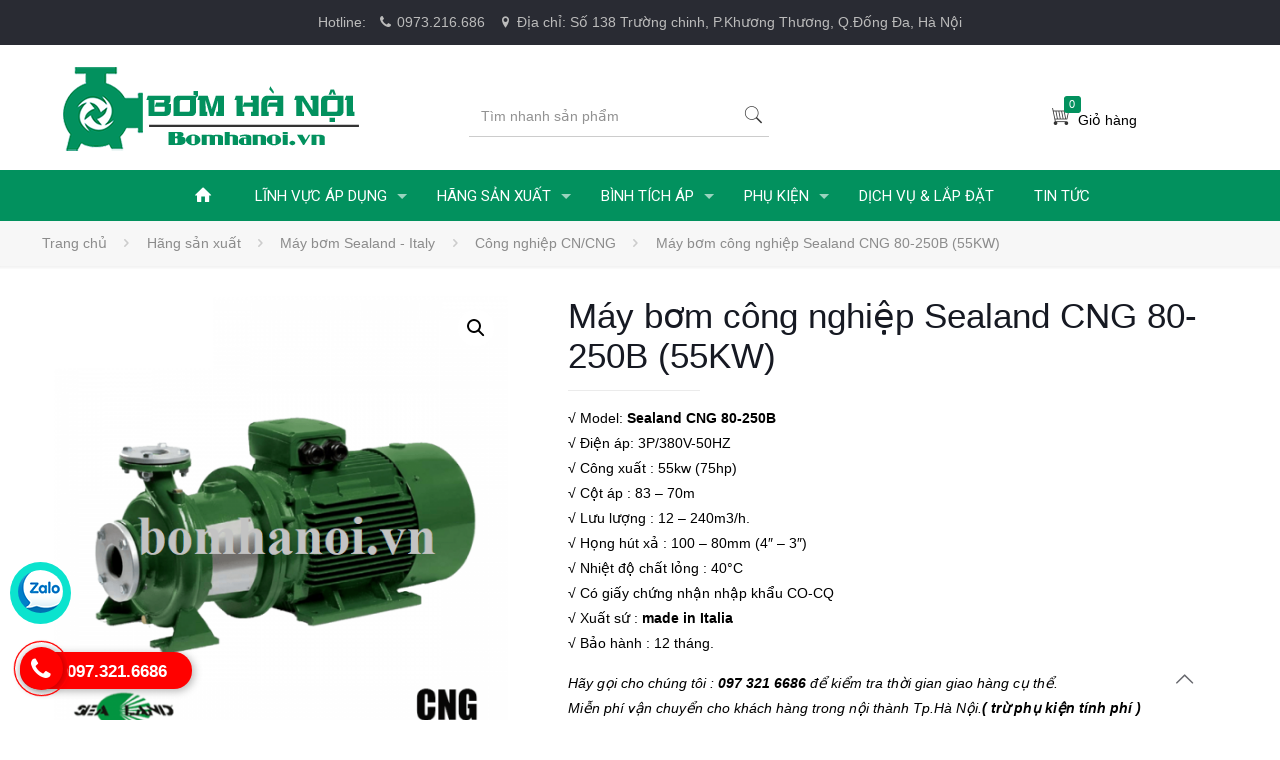

--- FILE ---
content_type: text/html; charset=UTF-8
request_url: https://bomhanoi.vn/cong-nghiep-cn-cng/may-bom-cong-nghiep-sealand-cng-80-250b-55kw/
body_size: 15015
content:
<!DOCTYPE html><html lang="vi" class="no-js"><head>  <script>(function(w,d,s,l,i){w[l]=w[l]||[];w[l].push({'gtm.start':
new Date().getTime(),event:'gtm.js'});var f=d.getElementsByTagName(s)[0],
j=d.createElement(s),dl=l!='dataLayer'?'&l='+l:'';j.async=true;j.src=
'https://www.googletagmanager.com/gtm.js?id='+i+dl;f.parentNode.insertBefore(j,f);
})(window,document,'script','dataLayer','GTM-KT2SPSM');</script> <meta charset="UTF-8" /><link rel="alternate" hreflang="vi" href="https://bomhanoi.vn/cong-nghiep-cn-cng/may-bom-cong-nghiep-sealand-cng-80-250b-55kw/"/><meta name='robots' content='index, follow, max-image-preview:large, max-snippet:-1, max-video-preview:-1' /><meta name="format-detection" content="telephone=no"><meta name="viewport" content="width=device-width, initial-scale=1, maximum-scale=1" /><link rel="shortcut icon" href="https://bomhanoi.vn/wp-content/uploads/2020/11/favicoin-1.png" type="image/x-icon" /><link media="all" href="https://bomhanoi.vn/wp-content/cache/autoptimize/css/autoptimize_98661bdc641ddd052ada45404d5dab36.css" rel="stylesheet" /><link media="only screen and (max-width: 768px)" href="https://bomhanoi.vn/wp-content/cache/autoptimize/css/autoptimize_541e2ced151704f4ff1844c6de47ec02.css" rel="stylesheet" /><title>Máy bơm công nghiệp Sealand CNG 80-250B (55KW) - Bơm Hà Nội | Máy bơm biến áp | Bơm gia đình</title><link rel="canonical" href="https://bomhanoi.vn/cong-nghiep-cn-cng/may-bom-cong-nghiep-sealand-cng-80-250b-55kw/" /><meta property="og:locale" content="vi_VN" /><meta property="og:type" content="article" /><meta property="og:title" content="Máy bơm công nghiệp Sealand CNG 80-250B (55KW) - Bơm Hà Nội | Máy bơm biến áp | Bơm gia đình" /><meta property="og:description" content="√ Model: Sealand CNG 80-250B √ Điện áp: 3P/380V-50HZ √ Công xuất : 55kw (75hp) √ Cột áp : 83 – 70m √ Lưu lượng : 12 – 240m3/h. √ Họng hút xả : 100 – 80mm (4&quot; - 3&quot;) √ Nhiệt độ chất lỏng : 40°C √ Có giấy chứng nhận nhập khẩu CO-CQ √ Xuất sứ : made in Italia √ Bảo hành : 12 tháng.   Hãy gọi cho chúng tôi : 097 321 6686 để kiểm tra thời gian giao hàng cụ thể.  Miễn phí vận chuyển cho khách hàng trong nội thành Tp.Hà Nội.( trừ phụ kiện tính phí )  Khách ngoại tỉnh: Công ty sẽ chuyển hàng tận nơi (mọi chi phí vận chuyển khách hàng thanh toán)." /><meta property="og:url" content="https://bomhanoi.vn/cong-nghiep-cn-cng/may-bom-cong-nghiep-sealand-cng-80-250b-55kw/" /><meta property="og:site_name" content="Bơm Hà Nội | Máy bơm biến áp | Bơm gia đình" /><meta property="og:image" content="https://bomhanoi.vn/wp-content/uploads/2020/11/Sealand-cng-500x500-1.png" /><meta property="og:image:width" content="500" /><meta property="og:image:height" content="500" /><meta property="og:image:type" content="image/png" /><meta name="twitter:card" content="summary_large_image" /><meta name="twitter:label1" content="Ước tính thời gian đọc" /><meta name="twitter:data1" content="2 phút" /> <script type="application/ld+json" class="yoast-schema-graph">{"@context":"https://schema.org","@graph":[{"@type":"WebPage","@id":"https://bomhanoi.vn/cong-nghiep-cn-cng/may-bom-cong-nghiep-sealand-cng-80-250b-55kw/","url":"https://bomhanoi.vn/cong-nghiep-cn-cng/may-bom-cong-nghiep-sealand-cng-80-250b-55kw/","name":"Máy bơm công nghiệp Sealand CNG 80-250B (55KW) - Bơm Hà Nội | Máy bơm biến áp | Bơm gia đình","isPartOf":{"@id":"https://bomhanoi.vn/#website"},"primaryImageOfPage":{"@id":"https://bomhanoi.vn/cong-nghiep-cn-cng/may-bom-cong-nghiep-sealand-cng-80-250b-55kw/#primaryimage"},"image":{"@id":"https://bomhanoi.vn/cong-nghiep-cn-cng/may-bom-cong-nghiep-sealand-cng-80-250b-55kw/#primaryimage"},"thumbnailUrl":"https://bomhanoi.vn/wp-content/uploads/2020/11/Sealand-cng-500x500-1.png","datePublished":"2020-11-16T15:17:26+00:00","dateModified":"2020-11-16T15:17:26+00:00","breadcrumb":{"@id":"https://bomhanoi.vn/cong-nghiep-cn-cng/may-bom-cong-nghiep-sealand-cng-80-250b-55kw/#breadcrumb"},"inLanguage":"vi","potentialAction":[{"@type":"ReadAction","target":["https://bomhanoi.vn/cong-nghiep-cn-cng/may-bom-cong-nghiep-sealand-cng-80-250b-55kw/"]}]},{"@type":"ImageObject","inLanguage":"vi","@id":"https://bomhanoi.vn/cong-nghiep-cn-cng/may-bom-cong-nghiep-sealand-cng-80-250b-55kw/#primaryimage","url":"https://bomhanoi.vn/wp-content/uploads/2020/11/Sealand-cng-500x500-1.png","contentUrl":"https://bomhanoi.vn/wp-content/uploads/2020/11/Sealand-cng-500x500-1.png","width":500,"height":500},{"@type":"BreadcrumbList","@id":"https://bomhanoi.vn/cong-nghiep-cn-cng/may-bom-cong-nghiep-sealand-cng-80-250b-55kw/#breadcrumb","itemListElement":[{"@type":"ListItem","position":1,"name":"Trang chủ","item":"https://bomhanoi.vn/"},{"@type":"ListItem","position":2,"name":"Sản phẩm","item":"https://bomhanoi.vn/san-pham/"},{"@type":"ListItem","position":3,"name":"Máy bơm công nghiệp Sealand CNG 80-250B (55KW)"}]},{"@type":"WebSite","@id":"https://bomhanoi.vn/#website","url":"https://bomhanoi.vn/","name":"Bơm Hà Nội | Máy bơm biến áp | Bơm gia đình","description":"","potentialAction":[{"@type":"SearchAction","target":{"@type":"EntryPoint","urlTemplate":"https://bomhanoi.vn/?s={search_term_string}"},"query-input":"required name=search_term_string"}],"inLanguage":"vi"}]}</script> <link rel='dns-prefetch' href='//fonts.googleapis.com' /><link rel="alternate" type="application/rss+xml" title="Dòng thông tin Bơm Hà Nội | Máy bơm biến áp | Bơm gia đình &raquo;" href="https://bomhanoi.vn/feed/" /><link rel="alternate" type="application/rss+xml" title="Dòng phản hồi Bơm Hà Nội | Máy bơm biến áp | Bơm gia đình &raquo;" href="https://bomhanoi.vn/comments/feed/" /> <script type="text/javascript">window._wpemojiSettings = {"baseUrl":"https:\/\/s.w.org\/images\/core\/emoji\/14.0.0\/72x72\/","ext":".png","svgUrl":"https:\/\/s.w.org\/images\/core\/emoji\/14.0.0\/svg\/","svgExt":".svg","source":{"concatemoji":"https:\/\/bomhanoi.vn\/wp-includes\/js\/wp-emoji-release.min.js?ver=6.1.9"}};
/*! This file is auto-generated */
!function(e,a,t){var n,r,o,i=a.createElement("canvas"),p=i.getContext&&i.getContext("2d");function s(e,t){var a=String.fromCharCode,e=(p.clearRect(0,0,i.width,i.height),p.fillText(a.apply(this,e),0,0),i.toDataURL());return p.clearRect(0,0,i.width,i.height),p.fillText(a.apply(this,t),0,0),e===i.toDataURL()}function c(e){var t=a.createElement("script");t.src=e,t.defer=t.type="text/javascript",a.getElementsByTagName("head")[0].appendChild(t)}for(o=Array("flag","emoji"),t.supports={everything:!0,everythingExceptFlag:!0},r=0;r<o.length;r++)t.supports[o[r]]=function(e){if(p&&p.fillText)switch(p.textBaseline="top",p.font="600 32px Arial",e){case"flag":return s([127987,65039,8205,9895,65039],[127987,65039,8203,9895,65039])?!1:!s([55356,56826,55356,56819],[55356,56826,8203,55356,56819])&&!s([55356,57332,56128,56423,56128,56418,56128,56421,56128,56430,56128,56423,56128,56447],[55356,57332,8203,56128,56423,8203,56128,56418,8203,56128,56421,8203,56128,56430,8203,56128,56423,8203,56128,56447]);case"emoji":return!s([129777,127995,8205,129778,127999],[129777,127995,8203,129778,127999])}return!1}(o[r]),t.supports.everything=t.supports.everything&&t.supports[o[r]],"flag"!==o[r]&&(t.supports.everythingExceptFlag=t.supports.everythingExceptFlag&&t.supports[o[r]]);t.supports.everythingExceptFlag=t.supports.everythingExceptFlag&&!t.supports.flag,t.DOMReady=!1,t.readyCallback=function(){t.DOMReady=!0},t.supports.everything||(n=function(){t.readyCallback()},a.addEventListener?(a.addEventListener("DOMContentLoaded",n,!1),e.addEventListener("load",n,!1)):(e.attachEvent("onload",n),a.attachEvent("onreadystatechange",function(){"complete"===a.readyState&&t.readyCallback()})),(e=t.source||{}).concatemoji?c(e.concatemoji):e.wpemoji&&e.twemoji&&(c(e.twemoji),c(e.wpemoji)))}(window,document,window._wpemojiSettings);</script> <link rel='stylesheet' id='mfn-fonts-css' href='https://fonts.googleapis.com/css?family=Roboto%3A1%2C300%2C400%2C400italic%2C500%2C700%2C700italic%7CLora%3A1%2C300%2C400%2C400italic%2C500%2C700%2C700italic&#038;font-display=swap&#038;ver=6.1.9' type='text/css' media='all' /> <script type="text/template" id="tmpl-variation-template"><div class="woocommerce-variation-description">{{{ data.variation.variation_description }}}</div>
	<div class="woocommerce-variation-price">{{{ data.variation.price_html }}}</div>
	<div class="woocommerce-variation-availability">{{{ data.variation.availability_html }}}</div></script> <script type="text/template" id="tmpl-unavailable-variation-template"><p>Rất tiếc, sản phẩm này hiện không tồn tại. Hãy chọn một phương thức kết hợp khác.</p></script> <script type='text/javascript' src='https://bomhanoi.vn/wp-includes/js/jquery/jquery.min.js?ver=3.6.1' id='jquery-core-js'></script> <script type='text/javascript' id='layerslider-utils-js-extra'>var LS_Meta = {"v":"6.11.2","fixGSAP":"1"};</script> <meta name="generator" content="Powered by LayerSlider 6.11.2 - Multi-Purpose, Responsive, Parallax, Mobile-Friendly Slider Plugin for WordPress." /><link rel="https://api.w.org/" href="https://bomhanoi.vn/wp-json/" /><link rel="alternate" type="application/json" href="https://bomhanoi.vn/wp-json/wp/v2/product/859" /><link rel="EditURI" type="application/rsd+xml" title="RSD" href="https://bomhanoi.vn/xmlrpc.php?rsd" /><link rel="wlwmanifest" type="application/wlwmanifest+xml" href="https://bomhanoi.vn/wp-includes/wlwmanifest.xml" /><meta name="generator" content="WordPress 6.1.9" /><meta name="generator" content="WooCommerce 7.0.1" /><link rel='shortlink' href='https://bomhanoi.vn/?p=859' /><link rel="alternate" type="application/json+oembed" href="https://bomhanoi.vn/wp-json/oembed/1.0/embed?url=https%3A%2F%2Fbomhanoi.vn%2Fcong-nghiep-cn-cng%2Fmay-bom-cong-nghiep-sealand-cng-80-250b-55kw%2F" /><link rel="alternate" type="text/xml+oembed" href="https://bomhanoi.vn/wp-json/oembed/1.0/embed?url=https%3A%2F%2Fbomhanoi.vn%2Fcong-nghiep-cn-cng%2Fmay-bom-cong-nghiep-sealand-cng-80-250b-55kw%2F&#038;format=xml" /> <noscript><style>.woocommerce-product-gallery{ opacity: 1 !important; }</style></noscript></head><body data-rsssl=1 class="product-template-default single single-product postid-859 theme-betheme woocommerce woocommerce-page woocommerce-no-js with_aside aside_right color-custom style-default button-default layout-full-width if-zoom if-border-hide hide-love header-classic sticky-header sticky-tb-color ab-show subheader-both-left menu-link-color menuo-arrows footer-copy-center mobile-tb-center mobile-side-slide mobile-mini-mr-ll be-2187"> <noscript><iframe src="https://www.googletagmanager.com/ns.html?id=GTM-KT2SPSM"
height="0" width="0" style="display:none;visibility:hidden"></iframe></noscript><div id="Wrapper"><div id="Header_wrapper" class="" ><header id="Header"><div id="Action_bar"><div class="container"><div class="column one"><ul class="contact_details"><li class="slogan">Hotline:</li><li class="phone"><i class="icon-call"></i><a href="tel:0973.216.686">0973.216.686</a></li><li class="mail"><i class="icon-location"></i>Địa chỉ: Số 138 Trường chinh, P.Khương Thương, Q.Đống Đa, Hà Nội</li></ul><ul class="social"></ul></div></div></div><div class="header_placeholder"></div><div id="Top_bar" class="loading"><div class="container"><div class="column one"><div class="top_bar_left clearfix"><div class="logo"><a id="logo" href="https://bomhanoi.vn" title="Bơm Hà Nội | Máy bơm biến áp | Bơm gia đình" data-height="85" data-padding="20"><img class="logo-main scale-with-grid" src="https://bomhanoi.vn/wp-content/uploads/2020/11/logo-3.png" data-retina="" data-height="85" alt="logo" data-no-retina /><img class="logo-sticky scale-with-grid" src="https://bomhanoi.vn/wp-content/uploads/2020/11/logo-3.png" data-retina="" data-height="85" alt="logo" data-no-retina /><img class="logo-mobile scale-with-grid" src="https://bomhanoi.vn/wp-content/uploads/2020/11/logo-3.png" data-retina="" data-height="85" alt="logo" data-no-retina /><img class="logo-mobile-sticky scale-with-grid" src="https://bomhanoi.vn/wp-content/uploads/2020/11/logo-3.png" data-retina="" data-height="85" alt="logo" data-no-retina /></a></div><div class="secondary_menu_wrapper"></div><div class="banner_wrapper"></div><div class="search_wrapper"><form method="get" id="searchform" action="https://bomhanoi.vn/"> <i class="icon_search icon-search-fine"></i> <a href="#" class="icon_close"><i class="icon-cancel-fine"></i></a> <input type="text" class="field" name="s" placeholder="Tìm nhanh sản phẩm" /> <input type="submit" class="display-none" value="" /></form></div></div><div class="top_bar_right"><div class="top_bar_right_wrapper"><a id="search_button" class="has-input"><form method="get" id="searchform" action="https://bomhanoi.vn/"><button type="submit" class="submit" value="" ><i class="icon-search-fine"></i></button><input type="text" class="field" name="s" placeholder="Tìm nhanh sản phẩm" /><input type="hidden" name="post_type" value="product"></form></a><div class="ct-cart"><span class="text-cart">Giỏ hàng</span> <a id="header_cart" href="https://bomhanoi.vn/cart/"> <i class="icontgdd-cartstick"></i><span>0</span></a></div></div></div></div></div><div class="mainmenu"><div class="container"><div class="menu_wrapper"><nav id="menu"><ul id="menu-main-menu" class="menu menu-main"><li id="menu-item-25" class="menu-item menu-item-type-post_type menu-item-object-page menu-item-home"><a href="https://bomhanoi.vn/"><span><i class="icon-home"></i></span></a></li><li id="menu-item-98" class="menu-item menu-item-type-taxonomy menu-item-object-product_cat current-product-ancestor menu-item-has-children current_page_parent current-menu-item"><a href="https://bomhanoi.vn/linh-vuc-ap-dung/"><span>Lĩnh vực áp dụng</span></a><ul class="sub-menu mfn-megamenu mfn-megamenu-21"><li id="menu-item-194" class="menu-item menu-item-type-taxonomy menu-item-object-product_cat mfn-megamenu-cols-21"><a class="mfn-megamenu-title" href="https://bomhanoi.vn/may-bom-dau-inox/"><span>Máy bơm đầu Inox</span></a></li><li id="menu-item-200" class="menu-item menu-item-type-taxonomy menu-item-object-product_cat mfn-megamenu-cols-21"><a class="mfn-megamenu-title" href="https://bomhanoi.vn/may-bom-hong-sung/"><span>Máy bơm họng súng</span></a></li><li id="menu-item-196" class="menu-item menu-item-type-taxonomy menu-item-object-product_cat mfn-megamenu-cols-21"><a class="mfn-megamenu-title" href="https://bomhanoi.vn/may-bom-gieng-khoan/"><span>Máy bơm giếng khoan</span></a></li><li id="menu-item-189" class="menu-item menu-item-type-taxonomy menu-item-object-product_cat mfn-megamenu-cols-21"><a class="mfn-megamenu-title" href="https://bomhanoi.vn/may-bom-con-lon/"><span>Bơm bán chân không</span></a></li><li id="menu-item-197" class="menu-item menu-item-type-taxonomy menu-item-object-product_cat mfn-megamenu-cols-21"><a class="mfn-megamenu-title" href="https://bomhanoi.vn/may-bom-ho-boi-spa/"><span>Máy bơm hồ bơi &#8211; Spa</span></a></li><li id="menu-item-190" class="menu-item menu-item-type-taxonomy menu-item-object-product_cat mfn-megamenu-cols-21"><a class="mfn-megamenu-title" href="https://bomhanoi.vn/may-bom-bu-ap/"><span>Máy bơm bù áp</span></a></li><li id="menu-item-199" class="menu-item menu-item-type-taxonomy menu-item-object-product_cat mfn-megamenu-cols-21"><a class="mfn-megamenu-title" href="https://bomhanoi.vn/may-bom-hoa-tien/"><span>Máy bơm hỏa tiễn</span></a></li><li id="menu-item-192" class="menu-item menu-item-type-taxonomy menu-item-object-product_cat current-product-ancestor current-menu-parent current-product-parent mfn-megamenu-cols-21"><a class="mfn-megamenu-title" href="https://bomhanoi.vn/may-bom-cong-nghiep/"><span>Máy bơm công nghiệp</span></a></li><li id="menu-item-193" class="menu-item menu-item-type-taxonomy menu-item-object-product_cat mfn-megamenu-cols-21"><a class="mfn-megamenu-title" href="https://bomhanoi.vn/bom-dan-dong-tu/"><span>Bơm dẫn động từ</span></a></li><li id="menu-item-198" class="menu-item menu-item-type-taxonomy menu-item-object-product_cat mfn-megamenu-cols-21"><a class="mfn-megamenu-title" href="https://bomhanoi.vn/bom-ho-mong-bun-thai/"><span>Bơm hố móng &#8211; bùn thải</span></a></li><li id="menu-item-191" class="menu-item menu-item-type-taxonomy menu-item-object-product_cat mfn-megamenu-cols-21"><a class="mfn-megamenu-title" href="https://bomhanoi.vn/may-bom-chan-khong/"><span>Máy bơm chân không</span></a></li><li id="menu-item-202" class="menu-item menu-item-type-taxonomy menu-item-object-product_cat mfn-megamenu-cols-21"><a class="mfn-megamenu-title" href="https://bomhanoi.vn/bom-noi-hoi-loc-nuoc/"><span>Bơm nồi hơi &#8211; lọc nước</span></a></li><li id="menu-item-205" class="menu-item menu-item-type-taxonomy menu-item-object-product_cat mfn-megamenu-cols-21"><a class="mfn-megamenu-title" href="https://bomhanoi.vn/bom-tang-ap-co/"><span>Bơm tăng áp cơ</span></a></li><li id="menu-item-201" class="menu-item menu-item-type-taxonomy menu-item-object-product_cat mfn-megamenu-cols-21"><a class="mfn-megamenu-title" href="https://bomhanoi.vn/may-bom-luu-luong/"><span>Máy bơm lưu lượng</span></a></li><li id="menu-item-206" class="menu-item menu-item-type-taxonomy menu-item-object-product_cat mfn-megamenu-cols-21"><a class="mfn-megamenu-title" href="https://bomhanoi.vn/bom-tieu-canh-dai-phun/"><span>Bơm tiểu cảnh &#8211; đài phun</span></a></li><li id="menu-item-207" class="menu-item menu-item-type-taxonomy menu-item-object-product_cat mfn-megamenu-cols-21"><a class="mfn-megamenu-title" href="https://bomhanoi.vn/tang-ap-dien-tu/"><span>Tăng áp điện tử</span></a></li><li id="menu-item-203" class="menu-item menu-item-type-taxonomy menu-item-object-product_cat mfn-megamenu-cols-21"><a class="mfn-megamenu-title" href="https://bomhanoi.vn/may-bom-nuoc-nong/"><span>Máy bơm nước nóng</span></a></li><li id="menu-item-204" class="menu-item menu-item-type-taxonomy menu-item-object-product_cat mfn-megamenu-cols-21"><a class="mfn-megamenu-title" href="https://bomhanoi.vn/bom-tang-ap-bien-tan/"><span>Bơm tăng áp biến tần</span></a></li><li id="menu-item-195" class="menu-item menu-item-type-taxonomy menu-item-object-product_cat mfn-megamenu-cols-21"><a class="mfn-megamenu-title" href="https://bomhanoi.vn/may-bom-dinh-luong/"><span>Máy bơm định lượng</span></a></li><li id="menu-item-234" class="menu-item menu-item-type-taxonomy menu-item-object-product_cat mfn-megamenu-cols-21"><a class="mfn-megamenu-title" href="https://bomhanoi.vn/may-bom-ly-tam/"><span>Máy bơm ly tâm</span></a></li><li id="menu-item-3211" class="menu-item menu-item-type-taxonomy menu-item-object-product_cat mfn-megamenu-cols-21"><a class="mfn-megamenu-title" href="https://bomhanoi.vn/may-thoi-khi-linh-vuc-ap-dung/"><span>Máy thổi khí con sò</span></a></li></ul></li><li id="menu-item-97" class="menu-item menu-item-type-taxonomy menu-item-object-product_cat current-product-ancestor menu-item-has-children"><a href="https://bomhanoi.vn/hang-san-xuat/"><span>Hãng sản xuất</span></a><ul class="sub-menu mfn-megamenu mfn-megamenu-35"><li id="menu-item-106" class="menu-item menu-item-type-taxonomy menu-item-object-product_cat mfn-megamenu-cols-35"><a class="mfn-megamenu-title" href="https://bomhanoi.vn/may-bom-grundfos-eu/"><span>Máy Bơm Grundfos – EU</span></a></li><li id="menu-item-165" class="menu-item menu-item-type-taxonomy menu-item-object-product_cat mfn-megamenu-cols-35"><a class="mfn-megamenu-title" href="https://bomhanoi.vn/may-bom-wilo-han-quoc/"><span>Máy bơm Wilo &#8211; Hàn Quốc</span></a></li><li id="menu-item-139" class="menu-item menu-item-type-taxonomy menu-item-object-product_cat mfn-megamenu-cols-35"><a class="mfn-megamenu-title" href="https://bomhanoi.vn/bom-daphovina-viet-nam/"><span>Bơm DAPHOVINA &#8211; Việt Nam</span></a></li><li id="menu-item-148" class="menu-item menu-item-type-taxonomy menu-item-object-product_cat mfn-megamenu-cols-35"><a class="mfn-megamenu-title" href="https://bomhanoi.vn/cheonsei-obl-blue-white/"><span>Cheonsei – OBL – Blue White</span></a></li><li id="menu-item-138" class="menu-item menu-item-type-taxonomy menu-item-object-product_cat mfn-megamenu-cols-35"><a class="mfn-megamenu-title" href="https://bomhanoi.vn/may-bom-awashi/"><span>Máy bơm Awashi &#8211; China</span></a></li><li id="menu-item-150" class="menu-item menu-item-type-taxonomy menu-item-object-product_cat mfn-megamenu-cols-35"><a class="mfn-megamenu-title" href="https://bomhanoi.vn/may-bom-beluno-italy/"><span>Máy bơm Beluno &#8211; Italy</span></a></li><li id="menu-item-154" class="menu-item menu-item-type-taxonomy menu-item-object-product_cat mfn-megamenu-cols-35"><a class="mfn-megamenu-title" href="https://bomhanoi.vn/may-bom-hanil-han-quoc/"><span>Máy bơm Hanil &#8211; Hàn Quốc</span></a></li><li id="menu-item-144" class="menu-item menu-item-type-taxonomy menu-item-object-product_cat mfn-megamenu-cols-35"><a class="mfn-megamenu-title" href="https://bomhanoi.vn/may-bom-master-viet-nam/"><span>Máy bơm Master &#8211; Việt Nam</span></a></li><li id="menu-item-149" class="menu-item menu-item-type-taxonomy menu-item-object-product_cat mfn-megamenu-cols-35"><a class="mfn-megamenu-title" href="https://bomhanoi.vn/may-bom-app-dai-loan/"><span>Máy bơm APP &#8211; Đài Loan</span></a></li><li id="menu-item-140" class="menu-item menu-item-type-taxonomy menu-item-object-product_cat mfn-megamenu-cols-35"><a class="mfn-megamenu-title" href="https://bomhanoi.vn/may-bom-ewara-china/"><span>Bơm Ewara (EWALA) &#8211; China</span></a></li><li id="menu-item-152" class="menu-item menu-item-type-taxonomy menu-item-object-product_cat mfn-megamenu-cols-35"><a class="mfn-megamenu-title" href="https://bomhanoi.vn/may-bom-ebara-italy/"><span>Máy bơm EBARA – Italy</span></a></li><li id="menu-item-141" class="menu-item menu-item-type-taxonomy menu-item-object-product_cat mfn-megamenu-cols-35"><a class="mfn-megamenu-title" href="https://bomhanoi.vn/bom-hitachi-thailand/"><span>Bơm Hitachi &#8211; Thailand</span></a></li><li id="menu-item-156" class="menu-item menu-item-type-taxonomy menu-item-object-product_cat mfn-megamenu-cols-35"><a class="mfn-megamenu-title" href="https://bomhanoi.vn/may-bom-inter-viet-nam/"><span>Máy bơm Inter &#8211; Việt Nam.</span></a></li><li id="menu-item-142" class="menu-item menu-item-type-taxonomy menu-item-object-product_cat mfn-megamenu-cols-35"><a class="mfn-megamenu-title" href="https://bomhanoi.vn/bom-lepono-china/"><span>Bơm LEPONO &#8211; China</span></a></li><li id="menu-item-143" class="menu-item menu-item-type-taxonomy menu-item-object-product_cat mfn-megamenu-cols-35"><a class="mfn-megamenu-title" href="https://bomhanoi.vn/may-bom-marino-italia/"><span>Máy bơm Marino &#8211; China</span></a></li><li id="menu-item-161" class="menu-item menu-item-type-taxonomy menu-item-object-product_cat current-product-ancestor mfn-megamenu-cols-35"><a class="mfn-megamenu-title" href="https://bomhanoi.vn/may-bom-sealand-italy/"><span>Máy bơm Sealand &#8211; Italy</span></a></li><li id="menu-item-155" class="menu-item menu-item-type-taxonomy menu-item-object-product_cat mfn-megamenu-cols-35"><a class="mfn-megamenu-title" href="https://bomhanoi.vn/may-bom-howaki-viet-nam/"><span>Máy bơm Howaki &#8211; Việt Nam</span></a></li><li id="menu-item-145" class="menu-item menu-item-type-taxonomy menu-item-object-product_cat mfn-megamenu-cols-35"><a class="mfn-megamenu-title" href="https://bomhanoi.vn/may-bom-samico/"><span>Máy bơm Samico &#8211; China</span></a></li><li id="menu-item-147" class="menu-item menu-item-type-taxonomy menu-item-object-product_cat mfn-megamenu-cols-35"><a class="mfn-megamenu-title" href="https://bomhanoi.vn/bom-tenshi-shirai-china/"><span>Máy bơm Shirai &#8211; China</span></a></li><li id="menu-item-158" class="menu-item menu-item-type-taxonomy menu-item-object-product_cat mfn-megamenu-cols-35"><a class="mfn-megamenu-title" href="https://bomhanoi.vn/may-bom-panasonic-indo/"><span>Máy bơm Panasonic &#8211; Indo</span></a></li><li id="menu-item-164" class="menu-item menu-item-type-taxonomy menu-item-object-product_cat mfn-megamenu-cols-35"><a class="mfn-megamenu-title" href="https://bomhanoi.vn/may-bom-viet-nam/"><span>Máy bơm Việt Nam</span></a></li><li id="menu-item-166" class="menu-item menu-item-type-taxonomy menu-item-object-product_cat mfn-megamenu-cols-35"><a class="mfn-megamenu-title" href="https://bomhanoi.vn/thuong-hieu-khac/"><span>Thương hiệu khác</span></a></li><li id="menu-item-151" class="menu-item menu-item-type-taxonomy menu-item-object-product_cat mfn-megamenu-cols-35"><a class="mfn-megamenu-title" href="https://bomhanoi.vn/may-bom-cnp-china/"><span>Máy bơm CNP &#8211; China</span></a></li><li id="menu-item-160" class="menu-item menu-item-type-taxonomy menu-item-object-product_cat mfn-megamenu-cols-35"><a class="mfn-megamenu-title" href="https://bomhanoi.vn/may-bom-pentax-italy/"><span>Máy bơm PENTAX – Italy</span></a></li><li id="menu-item-162" class="menu-item menu-item-type-taxonomy menu-item-object-product_cat mfn-megamenu-cols-35"><a class="mfn-megamenu-title" href="https://bomhanoi.vn/may-bom-tsurumi-japan/"><span>Máy bơm Tsurumi &#8211; Japan</span></a></li><li id="menu-item-153" class="menu-item menu-item-type-taxonomy menu-item-object-product_cat mfn-megamenu-cols-35"><a class="mfn-megamenu-title" href="https://bomhanoi.vn/may-bom-nuoc-forerun/"><span>Máy bơm Forerun &#8211; China</span></a></li><li id="menu-item-157" class="menu-item menu-item-type-taxonomy menu-item-object-product_cat mfn-megamenu-cols-35"><a class="mfn-megamenu-title" href="https://bomhanoi.vn/may-bom-mastra/"><span>Máy bơm Mastra &#8211; China</span></a></li><li id="menu-item-163" class="menu-item menu-item-type-taxonomy menu-item-object-product_cat mfn-megamenu-cols-35"><a class="mfn-megamenu-title" href="https://bomhanoi.vn/may-bom-veratti-china/"><span>Máy bơm Veratti &#8211; China</span></a></li><li id="menu-item-3218" class="menu-item menu-item-type-taxonomy menu-item-object-product_cat mfn-megamenu-cols-35"><a class="mfn-megamenu-title" href="https://bomhanoi.vn/may-bom-rheken/"><span>Máy bơm Rheken &#8211; China</span></a></li><li id="menu-item-3396" class="menu-item menu-item-type-taxonomy menu-item-object-product_cat mfn-megamenu-cols-35"><a class="mfn-megamenu-title" href="https://bomhanoi.vn/may-bom-taesung/"><span>Máy bơm Taesung &#8211; china</span></a></li><li id="menu-item-4348" class="menu-item menu-item-type-taxonomy menu-item-object-product_cat mfn-megamenu-cols-35"><a class="mfn-megamenu-title" href="https://bomhanoi.vn/may-bom-taifu-china/"><span>Máy bơm PRODN &#8211; China</span></a></li><li id="menu-item-4603" class="menu-item menu-item-type-taxonomy menu-item-object-product_cat mfn-megamenu-cols-35"><a class="mfn-megamenu-title" href="https://bomhanoi.vn/may-bom-tenshi-china/"><span>Máy bơm Tenshi &#8211; China</span></a></li><li id="menu-item-4755" class="menu-item menu-item-type-taxonomy menu-item-object-product_cat mfn-megamenu-cols-35"><a class="mfn-megamenu-title" href="https://bomhanoi.vn/may-bom-senchuan-japan/"><span>Máy bơm MKAWA &#8211; japan</span></a></li><li id="menu-item-4945" class="menu-item menu-item-type-taxonomy menu-item-object-product_cat mfn-megamenu-cols-35"><a class="mfn-megamenu-title" href="https://bomhanoi.vn/may-bom-sfa/"><span>Máy bơm SFA &#8211; Pháp</span></a></li><li id="menu-item-5016" class="menu-item menu-item-type-taxonomy menu-item-object-product_cat mfn-megamenu-cols-35"><a class="mfn-megamenu-title" href="https://bomhanoi.vn/showfou-taiwan/"><span>SHOWFOU &#8211; Taiwan</span></a></li></ul></li><li id="menu-item-96" class="menu-item menu-item-type-taxonomy menu-item-object-product_cat menu-item-has-children"><a href="https://bomhanoi.vn/binh-tich-ap/"><span>Bình tích áp</span></a><ul class="sub-menu"><li id="menu-item-213" class="menu-item menu-item-type-taxonomy menu-item-object-product_cat"><a href="https://bomhanoi.vn/binh-ap-varem-italy/"><span>Varem &#8211; Italy</span></a></li><li id="menu-item-214" class="menu-item menu-item-type-taxonomy menu-item-object-product_cat"><a href="https://bomhanoi.vn/wilo-italy/"><span>WILO &#8211; Italy</span></a></li><li id="menu-item-217" class="menu-item menu-item-type-taxonomy menu-item-object-product_cat"><a href="https://bomhanoi.vn/aquasystem-italy/"><span>AQUASYSTEM- Italy</span></a></li><li id="menu-item-216" class="menu-item menu-item-type-taxonomy menu-item-object-product_cat"><a href="https://bomhanoi.vn/gitral-france/"><span>GITRAL &#8211; France</span></a></li><li id="menu-item-215" class="menu-item menu-item-type-taxonomy menu-item-object-product_cat"><a href="https://bomhanoi.vn/zilmet-italy/"><span>ZILMET &#8211; Italy</span></a></li></ul></li><li id="menu-item-99" class="menu-item menu-item-type-taxonomy menu-item-object-product_cat menu-item-has-children"><a href="https://bomhanoi.vn/phu-kien/"><span>Phụ kiện</span></a><ul class="sub-menu"><li id="menu-item-224" class="menu-item menu-item-type-taxonomy menu-item-object-product_cat"><a href="https://bomhanoi.vn/phao-dien/"><span>Phao điện</span></a></li><li id="menu-item-226" class="menu-item menu-item-type-taxonomy menu-item-object-product_cat"><a href="https://bomhanoi.vn/phu-kien-hanil/"><span>Phụ kiện Hanil</span></a></li><li id="menu-item-227" class="menu-item menu-item-type-taxonomy menu-item-object-product_cat"><a href="https://bomhanoi.vn/phu-kien-wilo/"><span>Phụ kiện Wilo</span></a></li><li id="menu-item-569" class="menu-item menu-item-type-taxonomy menu-item-object-product_cat"><a href="https://bomhanoi.vn/phu-kien-bom-jlm/"><span>Phụ kiện bơm JLM</span></a></li><li id="menu-item-228" class="menu-item menu-item-type-taxonomy menu-item-object-product_cat"><a href="https://bomhanoi.vn/role-ap-luc/"><span>Role áp lực</span></a></li><li id="menu-item-229" class="menu-item menu-item-type-taxonomy menu-item-object-product_cat"><a href="https://bomhanoi.vn/role-dien-tu-bao-can/"><span>Role điện tử &#8211; báo cạn</span></a></li><li id="menu-item-225" class="menu-item menu-item-type-taxonomy menu-item-object-product_cat"><a href="https://bomhanoi.vn/phot-bom-truc-dung-cnp/"><span>Phớt bơm trục đứng CNP</span></a></li></ul></li><li id="menu-item-102" class="menu-item menu-item-type-post_type menu-item-object-page"><a href="https://bomhanoi.vn/dich-vu-lap-dat/"><span>Dịch vụ &#038; lắp đặt</span></a></li><li id="menu-item-76" class="menu-item menu-item-type-taxonomy menu-item-object-category"><a href="https://bomhanoi.vn/may-bom-dan-dung/"><span>Tin tức</span></a></li></ul></nav><a class="responsive-menu-toggle " href="#"><i class="icon-menu-fine"></i></a></div></div></div></div></header><div id="Subheader"><div class="container"><div class="column one"><ul class="breadcrumbs woocommerce-breadcrumb"><li><a href="https://bomhanoi.vn">Trang chủ</a><span><i class="icon-right-open"></i></span></li><li><a href="https://bomhanoi.vn/hang-san-xuat/">Hãng sản xuất</a><span><i class="icon-right-open"></i></span></li><li><a href="https://bomhanoi.vn/may-bom-sealand-italy/">Máy bơm Sealand - Italy</a><span><i class="icon-right-open"></i></span></li><li><a href="https://bomhanoi.vn/cong-nghiep-cn-cng/">Công nghiệp CN/CNG</a><span><i class="icon-right-open"></i></span></li><li>Máy bơm công nghiệp Sealand CNG 80-250B (55KW)<span><i class="icon-right-open"></i></span></li></ul></div></div></div></div><div id="Content" class="woocommerce"><div class="content_wrapper clearfix"><div class="sections_group"><div class="section"><div class="section_wrapper clearfix"><div class="items_group clearfix"><div class="column one woocommerce-content"><div class="woocommerce-notices-wrapper"></div><div id="product-859" class="no-share share-simple wide tabs product type-product post-859 status-publish first instock product_cat-cong-nghiep-cn-cng product_cat-may-bom-cong-nghiep has-post-thumbnail shipping-taxable purchasable product-type-simple"><div class="product_wrapper clearfix"><div class="column two-fifth product_image_wrapper"><div class="woocommerce-product-gallery woocommerce-product-gallery--with-images woocommerce-product-gallery--columns-4 images" data-columns="4" style="opacity: 0; transition: opacity .25s ease-in-out;"><figure class="woocommerce-product-gallery__wrapper"><div data-thumb="https://bomhanoi.vn/wp-content/uploads/2020/11/Sealand-cng-500x500-1-300x300.png" data-thumb-alt="" class="woocommerce-product-gallery__image"><a href="https://bomhanoi.vn/wp-content/uploads/2020/11/Sealand-cng-500x500-1.png"><img width="500" height="500" src="https://bomhanoi.vn/wp-content/uploads/2020/11/Sealand-cng-500x500-1.png" class="wp-post-image" alt="" decoding="async" loading="lazy" title="Sealand-cng-500x500" data-caption="" data-src="https://bomhanoi.vn/wp-content/uploads/2020/11/Sealand-cng-500x500-1.png" data-large_image="https://bomhanoi.vn/wp-content/uploads/2020/11/Sealand-cng-500x500-1.png" data-large_image_width="500" data-large_image_height="500" srcset="https://bomhanoi.vn/wp-content/uploads/2020/11/Sealand-cng-500x500-1.png 500w, https://bomhanoi.vn/wp-content/uploads/2020/11/Sealand-cng-500x500-1-300x300.png 300w, https://bomhanoi.vn/wp-content/uploads/2020/11/Sealand-cng-500x500-1-150x150.png 150w, https://bomhanoi.vn/wp-content/uploads/2020/11/Sealand-cng-500x500-1-146x146.png 146w, https://bomhanoi.vn/wp-content/uploads/2020/11/Sealand-cng-500x500-1-50x50.png 50w, https://bomhanoi.vn/wp-content/uploads/2020/11/Sealand-cng-500x500-1-75x75.png 75w, https://bomhanoi.vn/wp-content/uploads/2020/11/Sealand-cng-500x500-1-85x85.png 85w, https://bomhanoi.vn/wp-content/uploads/2020/11/Sealand-cng-500x500-1-80x80.png 80w" sizes="(max-width: 500px) 100vw, 500px" /></a></div></figure></div></div><div class="summary entry-summary column one-second"><h1 class="product_title entry-title"> Máy bơm công nghiệp Sealand CNG 80-250B (55KW)</h1><div class="woocommerce-product-details__short-description"><p>√ Model: <strong>Sealand CNG 80-250B</strong><br /> √ Điện áp: 3P/380V-50HZ<br /> √ Công xuất : 55kw (75hp)<br /> √ Cột áp : 83 – 70m<br /> √ Lưu lượng : 12 – 240m3/h.<br /> √ Họng hút xả : 100 – 80mm (4&#8243; &#8211; 3&#8243;)<br /> √ Nhiệt độ chất lỏng : 40°C<br /> √ Có giấy chứng nhận nhập khẩu CO-CQ<br /> √ Xuất sứ : <strong>made in Italia</strong><br /> √ Bảo hành : 12 tháng.</p><ul><li><em>Hãy gọi cho chúng tôi : <strong>097 321 6686</strong> để kiểm tra thời gian giao hàng cụ thể.</em></li><li><em>Miễn phí vận chuyển cho khách hàng trong nội thành Tp.Hà Nội.<strong>( trừ phụ kiện tính phí )</strong></em></li><li><em>Khách ngoại tỉnh: Công ty sẽ chuyển hàng tận nơi (mọi chi phí vận chuyển khách hàng thanh toán).</em></li></ul></div> <a href="javascript:void(0);" class="devvn_buy_now devvn_buy_now_style" data-id="859"> <strong>Mua ngay</strong> <span>Gọi điện xác nhận và giao hàng tận nơi</span> </a><div class="product_meta"> <span class="posted_in">Danh mục: <a href="https://bomhanoi.vn/cong-nghiep-cn-cng/" rel="tag">Công nghiệp CN/CNG</a>, <a href="https://bomhanoi.vn/may-bom-cong-nghiep/" rel="tag">Máy bơm công nghiệp</a></span></div><p class="price"><span class="woocommerce-Price-amount amount"><bdi>138,000,000<span class="woocommerce-Price-currencySymbol">&#8363;</span></bdi></span></p><form class="cart" action="https://bomhanoi.vn/cong-nghiep-cn-cng/may-bom-cong-nghiep-sealand-cng-80-250b-55kw/" method="post" enctype='multipart/form-data'><div class="quantity"> <label class="screen-reader-text" for="quantity_697263aad5a1c">Máy bơm công nghiệp Sealand CNG 80-250B (55KW) số lượng</label> <input
 type="number"
 id="quantity_697263aad5a1c"
 class="input-text qty text"
 step="1"
 min="1"
 max=""
 name="quantity"
 value="1"
 title="SL"
 size="4"
 placeholder=""
 inputmode="numeric"
 autocomplete="off"
 /></div> <button type="submit" name="add-to-cart" value="859" class="single_add_to_cart_button button alt wp-element-button">Thêm vào giỏ hàng</button></form><div class="mua-nhanh"> <a href="javascript:void(0);" class="devvn_buy_now devvn_buy_now_style" data-id="859"> <strong>Mua ngay</strong> <span>Gọi điện xác nhận và giao hàng tận nơi</span> </a></div></div></div><div class="jq-tabs tabs_wrapper"><ul class="tabs wc-tabs" role="tablist"><li class="description_tab" id="tab-title-description" role="tab" aria-controls="tab-description"> <a href="#tab-description"> Mô tả </a></li></ul><div id="tab-description"><p><strong>Máy bơm công nghiệp Sealand CNG 80-250B (55KW)</strong><strong> </strong>là dòng bơm nước ly tâm công nghiệp được chế tạo từ những vật liệu cao cấp, được ứng dụng rộng rãi trong đời sống công nghiệp và dân dụng…</p><p><strong>Ứng dụng</strong></p><ul><li>Bơm cung cấp nước trong ngành Công nghiệp và Nông nghiệp</li><li>Bơm hệ thống xử lý nước sạch cho các khu công nghiệp và chung cư.</li><li>Hệ thống tưới tiêu..</li><li>Hệ thống làm mát..</li><li>Hệ thống thủy lợi…</li><li>Bơm cứu hỏa, phòng cháy chữa cháy….</li><li>Hệ thống tăng áp, hệ thống làm mát…</li></ul><p><strong>Thông số kĩ thuật.</strong></p><ul><li>Điện áp : 3p/380v/50hz.</li><li>Nhiệt độ chất lỏng 40°C</li><li>Cấp bảo vệ: IP 54</li><li>Cấp cách điện: F</li><li>Mặt bích hút xả : từ  DN100 đến DN32…tùy Model.</li></ul><p><strong>Vật liệu chế tạo.</strong></p><ul><li>Vỏ moto hợp kim nhôm ( hoặc gang) sơn lớp chống ăn mòn.</li><li>Làm mát moto bằng cánh quạt gió</li><li>Đầu bơm gang đúc xử lý điện phân sơn lót chống ăn mòn.</li><li>Cánh bơm bằng gang đúc không ăn mòn .</li><li>Phớt: Ceramic / carbon graphite/ NBR</li><li>Hệ làm kín zoăng vành mòn cơ khí</li><li>Rotor trục phớt thép không gỉ Inox 304 chống ăn mòn</li><li>Stator tấm thép silic chất lượng cao, 100% dây đồng nguyên chất</li><li>Động cơ 2 cực 2900 vòng/phút 380V/50Hz</li></ul><p><strong>Phương thức vận chuyển</strong></p><ul><li><em>Miễn phí vận chuyển cho khách hàng trong nội thành Tp.Hà Nội.</em></li><li><em>Đối với khách hàng ngoại tỉnh: Công ty sẽ chuyển hàng tận nơi (mọi chi phí vận chuyển khách hàng thanh toán).</em></li></ul></div></div><section class="related products"><h2>Sản phẩm tương tự</h2><div class="products_wrapper isotope_wrapper"><ul class="products "><li class="isotope-item product type-product post-862 status-publish first instock product_cat-cong-nghiep-cn-cng product_cat-may-bom-cong-nghiep has-post-thumbnail shipping-taxable purchasable product-type-simple"><div class="image_frame scale-with-grid product-loop-thumb" ontouchstart="this.classList.toggle('hover');"><div class="image_wrapper"><a href="https://bomhanoi.vn/cong-nghiep-cn-cng/may-bom-cong-nghiep-sealand-cn-65-200b-18-5kw/"><div class="mask"></div><img width="300" height="300" src="https://bomhanoi.vn/wp-content/uploads/2020/11/MAY-BOM-NUOC-SEALAND-CN-500x500-300x300-1.jpg" class="scale-with-grid wp-post-image" alt="" decoding="async" srcset="https://bomhanoi.vn/wp-content/uploads/2020/11/MAY-BOM-NUOC-SEALAND-CN-500x500-300x300-1.jpg 300w, https://bomhanoi.vn/wp-content/uploads/2020/11/MAY-BOM-NUOC-SEALAND-CN-500x500-300x300-1-150x150.jpg 150w, https://bomhanoi.vn/wp-content/uploads/2020/11/MAY-BOM-NUOC-SEALAND-CN-500x500-300x300-1-146x146.jpg 146w, https://bomhanoi.vn/wp-content/uploads/2020/11/MAY-BOM-NUOC-SEALAND-CN-500x500-300x300-1-50x50.jpg 50w, https://bomhanoi.vn/wp-content/uploads/2020/11/MAY-BOM-NUOC-SEALAND-CN-500x500-300x300-1-75x75.jpg 75w, https://bomhanoi.vn/wp-content/uploads/2020/11/MAY-BOM-NUOC-SEALAND-CN-500x500-300x300-1-85x85.jpg 85w, https://bomhanoi.vn/wp-content/uploads/2020/11/MAY-BOM-NUOC-SEALAND-CN-500x500-300x300-1-80x80.jpg 80w" sizes="(max-width: 300px) 100vw, 300px" /></a><div class="image_links double"><a rel="nofollow" href="?add-to-cart=862" data-quantity="1" data-product_id="862" class="add_to_cart_button ajax_add_to_cart product_type_simple"><i class="icon-basket"></i></a><a class="link" href="https://bomhanoi.vn/cong-nghiep-cn-cng/may-bom-cong-nghiep-sealand-cn-65-200b-18-5kw/"><i class="icon-link"></i></a></div></div><a href="https://bomhanoi.vn/cong-nghiep-cn-cng/may-bom-cong-nghiep-sealand-cn-65-200b-18-5kw/"><span class="product-loading-icon added-cart"></span></a></div><div class="desc"><h4><a href="https://bomhanoi.vn/cong-nghiep-cn-cng/may-bom-cong-nghiep-sealand-cn-65-200b-18-5kw/">Máy bơm công nghiệp Sealand CN 65-200B (18.5KW)</a></h4> <span class="price"><span class="woocommerce-Price-amount amount"><bdi>68,000,000<span class="woocommerce-Price-currencySymbol">&#8363;</span></bdi></span></span></div> <a href="?add-to-cart=862" data-quantity="1" class="button wp-element-button product_type_simple add_to_cart_button ajax_add_to_cart" data-product_id="862" data-product_sku="" aria-label="Thêm &ldquo;Máy bơm công nghiệp Sealand CN 65-200B (18.5KW)&rdquo; vào giỏ hàng" rel="nofollow">Thêm vào giỏ hàng</a></li><li class="isotope-item product type-product post-861 status-publish instock product_cat-cong-nghiep-cn-cng product_cat-may-bom-cong-nghiep has-post-thumbnail shipping-taxable purchasable product-type-simple"><div class="image_frame scale-with-grid product-loop-thumb" ontouchstart="this.classList.toggle('hover');"><div class="image_wrapper"><a href="https://bomhanoi.vn/cong-nghiep-cn-cng/may-bom-cong-nghiep-sealand-cn-65-200a-22kw/"><div class="mask"></div><img width="300" height="300" src="https://bomhanoi.vn/wp-content/uploads/2020/11/MAY-BOM-NUOC-SEALAND-CN-500x500-300x300-1.jpg" class="scale-with-grid wp-post-image" alt="" decoding="async" loading="lazy" srcset="https://bomhanoi.vn/wp-content/uploads/2020/11/MAY-BOM-NUOC-SEALAND-CN-500x500-300x300-1.jpg 300w, https://bomhanoi.vn/wp-content/uploads/2020/11/MAY-BOM-NUOC-SEALAND-CN-500x500-300x300-1-150x150.jpg 150w, https://bomhanoi.vn/wp-content/uploads/2020/11/MAY-BOM-NUOC-SEALAND-CN-500x500-300x300-1-146x146.jpg 146w, https://bomhanoi.vn/wp-content/uploads/2020/11/MAY-BOM-NUOC-SEALAND-CN-500x500-300x300-1-50x50.jpg 50w, https://bomhanoi.vn/wp-content/uploads/2020/11/MAY-BOM-NUOC-SEALAND-CN-500x500-300x300-1-75x75.jpg 75w, https://bomhanoi.vn/wp-content/uploads/2020/11/MAY-BOM-NUOC-SEALAND-CN-500x500-300x300-1-85x85.jpg 85w, https://bomhanoi.vn/wp-content/uploads/2020/11/MAY-BOM-NUOC-SEALAND-CN-500x500-300x300-1-80x80.jpg 80w" sizes="(max-width: 300px) 100vw, 300px" /></a><div class="image_links double"><a rel="nofollow" href="?add-to-cart=861" data-quantity="1" data-product_id="861" class="add_to_cart_button ajax_add_to_cart product_type_simple"><i class="icon-basket"></i></a><a class="link" href="https://bomhanoi.vn/cong-nghiep-cn-cng/may-bom-cong-nghiep-sealand-cn-65-200a-22kw/"><i class="icon-link"></i></a></div></div><a href="https://bomhanoi.vn/cong-nghiep-cn-cng/may-bom-cong-nghiep-sealand-cn-65-200a-22kw/"><span class="product-loading-icon added-cart"></span></a></div><div class="desc"><h4><a href="https://bomhanoi.vn/cong-nghiep-cn-cng/may-bom-cong-nghiep-sealand-cn-65-200a-22kw/">Máy bơm công nghiệp Sealand CN 65-200A (22KW)</a></h4> <span class="price"><span class="woocommerce-Price-amount amount"><bdi>56,000,000<span class="woocommerce-Price-currencySymbol">&#8363;</span></bdi></span></span></div> <a href="?add-to-cart=861" data-quantity="1" class="button wp-element-button product_type_simple add_to_cart_button ajax_add_to_cart" data-product_id="861" data-product_sku="" aria-label="Thêm &ldquo;Máy bơm công nghiệp Sealand CN 65-200A (22KW)&rdquo; vào giỏ hàng" rel="nofollow">Thêm vào giỏ hàng</a></li><li class="isotope-item product type-product post-864 status-publish instock product_cat-cong-nghiep-cn-cng product_cat-may-bom-cong-nghiep has-post-thumbnail shipping-taxable purchasable product-type-simple"><div class="image_frame scale-with-grid product-loop-thumb" ontouchstart="this.classList.toggle('hover');"><div class="image_wrapper"><a href="https://bomhanoi.vn/cong-nghiep-cn-cng/may-bom-cong-nghiep-sealand-cn-65-160b-11kw/"><div class="mask"></div><img width="300" height="300" src="https://bomhanoi.vn/wp-content/uploads/2020/11/MAY-BOM-NUOC-SEALAND-CN-500x500-300x300-1.jpg" class="scale-with-grid wp-post-image" alt="" decoding="async" loading="lazy" srcset="https://bomhanoi.vn/wp-content/uploads/2020/11/MAY-BOM-NUOC-SEALAND-CN-500x500-300x300-1.jpg 300w, https://bomhanoi.vn/wp-content/uploads/2020/11/MAY-BOM-NUOC-SEALAND-CN-500x500-300x300-1-150x150.jpg 150w, https://bomhanoi.vn/wp-content/uploads/2020/11/MAY-BOM-NUOC-SEALAND-CN-500x500-300x300-1-146x146.jpg 146w, https://bomhanoi.vn/wp-content/uploads/2020/11/MAY-BOM-NUOC-SEALAND-CN-500x500-300x300-1-50x50.jpg 50w, https://bomhanoi.vn/wp-content/uploads/2020/11/MAY-BOM-NUOC-SEALAND-CN-500x500-300x300-1-75x75.jpg 75w, https://bomhanoi.vn/wp-content/uploads/2020/11/MAY-BOM-NUOC-SEALAND-CN-500x500-300x300-1-85x85.jpg 85w, https://bomhanoi.vn/wp-content/uploads/2020/11/MAY-BOM-NUOC-SEALAND-CN-500x500-300x300-1-80x80.jpg 80w" sizes="(max-width: 300px) 100vw, 300px" /></a><div class="image_links double"><a rel="nofollow" href="?add-to-cart=864" data-quantity="1" data-product_id="864" class="add_to_cart_button ajax_add_to_cart product_type_simple"><i class="icon-basket"></i></a><a class="link" href="https://bomhanoi.vn/cong-nghiep-cn-cng/may-bom-cong-nghiep-sealand-cn-65-160b-11kw/"><i class="icon-link"></i></a></div></div><a href="https://bomhanoi.vn/cong-nghiep-cn-cng/may-bom-cong-nghiep-sealand-cn-65-160b-11kw/"><span class="product-loading-icon added-cart"></span></a></div><div class="desc"><h4><a href="https://bomhanoi.vn/cong-nghiep-cn-cng/may-bom-cong-nghiep-sealand-cn-65-160b-11kw/">Máy bơm công nghiệp Sealand CN 65-160B (11KW)</a></h4> <span class="price"><span class="woocommerce-Price-amount amount"><bdi>32,000,000<span class="woocommerce-Price-currencySymbol">&#8363;</span></bdi></span></span></div> <a href="?add-to-cart=864" data-quantity="1" class="button wp-element-button product_type_simple add_to_cart_button ajax_add_to_cart" data-product_id="864" data-product_sku="" aria-label="Thêm &ldquo;Máy bơm công nghiệp Sealand CN 65-160B (11KW)&rdquo; vào giỏ hàng" rel="nofollow">Thêm vào giỏ hàng</a></li><li class="isotope-item product type-product post-869 status-publish last instock product_cat-cong-nghiep-cn-cng product_cat-may-bom-cong-nghiep has-post-thumbnail shipping-taxable purchasable product-type-simple"><div class="image_frame scale-with-grid product-loop-thumb" ontouchstart="this.classList.toggle('hover');"><div class="image_wrapper"><a href="https://bomhanoi.vn/cong-nghiep-cn-cng/may-bom-cong-nghiep-sealand-cn-50-160a-7-5kw/"><div class="mask"></div><img width="300" height="300" src="https://bomhanoi.vn/wp-content/uploads/2020/11/MAY-BOM-NUOC-SEALAND-CN-500x500-300x300-1.jpg" class="scale-with-grid wp-post-image" alt="" decoding="async" loading="lazy" srcset="https://bomhanoi.vn/wp-content/uploads/2020/11/MAY-BOM-NUOC-SEALAND-CN-500x500-300x300-1.jpg 300w, https://bomhanoi.vn/wp-content/uploads/2020/11/MAY-BOM-NUOC-SEALAND-CN-500x500-300x300-1-150x150.jpg 150w, https://bomhanoi.vn/wp-content/uploads/2020/11/MAY-BOM-NUOC-SEALAND-CN-500x500-300x300-1-146x146.jpg 146w, https://bomhanoi.vn/wp-content/uploads/2020/11/MAY-BOM-NUOC-SEALAND-CN-500x500-300x300-1-50x50.jpg 50w, https://bomhanoi.vn/wp-content/uploads/2020/11/MAY-BOM-NUOC-SEALAND-CN-500x500-300x300-1-75x75.jpg 75w, https://bomhanoi.vn/wp-content/uploads/2020/11/MAY-BOM-NUOC-SEALAND-CN-500x500-300x300-1-85x85.jpg 85w, https://bomhanoi.vn/wp-content/uploads/2020/11/MAY-BOM-NUOC-SEALAND-CN-500x500-300x300-1-80x80.jpg 80w" sizes="(max-width: 300px) 100vw, 300px" /></a><div class="image_links double"><a rel="nofollow" href="?add-to-cart=869" data-quantity="1" data-product_id="869" class="add_to_cart_button ajax_add_to_cart product_type_simple"><i class="icon-basket"></i></a><a class="link" href="https://bomhanoi.vn/cong-nghiep-cn-cng/may-bom-cong-nghiep-sealand-cn-50-160a-7-5kw/"><i class="icon-link"></i></a></div></div><a href="https://bomhanoi.vn/cong-nghiep-cn-cng/may-bom-cong-nghiep-sealand-cn-50-160a-7-5kw/"><span class="product-loading-icon added-cart"></span></a></div><div class="desc"><h4><a href="https://bomhanoi.vn/cong-nghiep-cn-cng/may-bom-cong-nghiep-sealand-cn-50-160a-7-5kw/">Máy bơm công nghiệp Sealand CN 50-160A (7.5KW)</a></h4> <span class="price"><span class="woocommerce-Price-amount amount"><bdi>21,300,000<span class="woocommerce-Price-currencySymbol">&#8363;</span></bdi></span></span></div> <a href="?add-to-cart=869" data-quantity="1" class="button wp-element-button product_type_simple add_to_cart_button ajax_add_to_cart" data-product_id="869" data-product_sku="" aria-label="Thêm &ldquo;Máy bơm công nghiệp Sealand CN 50-160A (7.5KW)&rdquo; vào giỏ hàng" rel="nofollow">Thêm vào giỏ hàng</a></li><li class="isotope-item product type-product post-1191 status-publish first instock product_cat-bom-cong-nghiep-cm product_cat-may-bom-cong-nghiep has-post-thumbnail shipping-taxable purchasable product-type-simple"><div class="image_frame scale-with-grid product-loop-thumb" ontouchstart="this.classList.toggle('hover');"><div class="image_wrapper"><a href="https://bomhanoi.vn/bom-cong-nghiep-cm/may-bom-cong-nghiep-pentax-cm-100-160b-30kw/"><div class="mask"></div><img width="300" height="300" src="https://bomhanoi.vn/wp-content/uploads/2020/11/unnamed-7-300x300.png" class="scale-with-grid wp-post-image" alt="" decoding="async" loading="lazy" srcset="https://bomhanoi.vn/wp-content/uploads/2020/11/unnamed-7-300x300.png 300w, https://bomhanoi.vn/wp-content/uploads/2020/11/unnamed-7-150x150.png 150w, https://bomhanoi.vn/wp-content/uploads/2020/11/unnamed-7-146x146.png 146w, https://bomhanoi.vn/wp-content/uploads/2020/11/unnamed-7-50x50.png 50w, https://bomhanoi.vn/wp-content/uploads/2020/11/unnamed-7-75x75.png 75w, https://bomhanoi.vn/wp-content/uploads/2020/11/unnamed-7-85x85.png 85w, https://bomhanoi.vn/wp-content/uploads/2020/11/unnamed-7-80x80.png 80w, https://bomhanoi.vn/wp-content/uploads/2020/11/unnamed-7.png 500w" sizes="(max-width: 300px) 100vw, 300px" /></a><div class="image_links double"><a rel="nofollow" href="?add-to-cart=1191" data-quantity="1" data-product_id="1191" class="add_to_cart_button ajax_add_to_cart product_type_simple"><i class="icon-basket"></i></a><a class="link" href="https://bomhanoi.vn/bom-cong-nghiep-cm/may-bom-cong-nghiep-pentax-cm-100-160b-30kw/"><i class="icon-link"></i></a></div></div><a href="https://bomhanoi.vn/bom-cong-nghiep-cm/may-bom-cong-nghiep-pentax-cm-100-160b-30kw/"><span class="product-loading-icon added-cart"></span></a></div><div class="desc"><h4><a href="https://bomhanoi.vn/bom-cong-nghiep-cm/may-bom-cong-nghiep-pentax-cm-100-160b-30kw/">Máy bơm công nghiệp Pentax CM 100-160B (40HP-30KW)</a></h4> <span class="price"><span class="woocommerce-Price-amount amount"><bdi>143,450,000<span class="woocommerce-Price-currencySymbol">&#8363;</span></bdi></span></span></div> <a href="?add-to-cart=1191" data-quantity="1" class="button wp-element-button product_type_simple add_to_cart_button ajax_add_to_cart" data-product_id="1191" data-product_sku="" aria-label="Thêm &ldquo;Máy bơm công nghiệp Pentax CM 100-160B (40HP-30KW)&rdquo; vào giỏ hàng" rel="nofollow">Thêm vào giỏ hàng</a></li></ul></div></section></div><div class="devvn-popup-quickbuy" data-popup="popup-quickbuy" id="popup_content_859"><div class="devvn-popup-inner"><div class="devvn-popup-title"> <span>Đặt mua Máy bơm công nghiệp Sealand CNG 80-250B (55KW)</span> <button type="button" class="devvn-popup-close"></button></div><div class="devvn-popup-content devvn-popup-content_859 "><div class="devvn-popup-content-left "><div class="devvn-popup-prod"><div class="devvn-popup-img"><img src="https://bomhanoi.vn/wp-content/uploads/2020/11/Sealand-cng-500x500-1-300x300.png" alt=""/></div><div class="devvn-popup-info"> <span class="devvn_title">Máy bơm công nghiệp Sealand CNG 80-250B (55KW)</span> <span class="devvn_price"><span class="woocommerce-Price-amount amount"><bdi>138,000,000<span class="woocommerce-Price-currencySymbol">&#8363;</span></bdi></span></span></div></div><div class="devvn_prod_variable" data-simpleprice="138000000"><form class="cart" action="https://bomhanoi.vn/cong-nghiep-cn-cng/may-bom-cong-nghiep-sealand-cng-80-250b-55kw/" method="post" enctype='multipart/form-data'><div class="quantity"> <label class="screen-reader-text" for="quantity_697263aae0917">Máy bơm công nghiệp Sealand CNG 80-250B (55KW) số lượng</label> <input
 type="number"
 id="quantity_697263aae0917"
 class="input-text qty text"
 step="1"
 min="1"
 max=""
 name="quantity"
 value="1"
 title="SL"
 size="4"
 placeholder=""
 inputmode="numeric"
 autocomplete="off"
 /></div> <button type="submit" name="add-to-cart" value="859" class="single_add_to_cart_button button alt wp-element-button">Thêm vào giỏ hàng</button></form></div> Bạn vui lòng nhập đúng số điện thoại để chúng tôi sẽ gọi xác nhận đơn hàng trước khi giao hàng. Xin cảm ơn!</div><div class="devvn-popup-content-right"><form class="devvn_cusstom_info" id="devvn_cusstom_info" method="post"><div class="popup-customer-info"><div class="popup-customer-info-title">Thông tin người mua</div><div class="popup-customer-info-group popup-customer-info-radio"> <label> <input type="radio" name="customer-gender" value="1" checked/> <span>Anh</span> </label> <label> <input type="radio" name="customer-gender" value="2"/> <span>Chị</span> </label></div><div class="popup-customer-info-group"><div class="popup-customer-info-item-2"> <input type="text" class="customer-name" name="customer-name" placeholder="Họ và tên"></div><div class="popup-customer-info-item-2"> <input type="text" class="customer-phone" name="customer-phone" placeholder="Số điện thoại"></div></div><div class="popup-customer-info-group"><div class="popup-customer-info-item-1"> <input type="text" class="customer-email" name="customer-email" data-required="false" placeholder="Địa chỉ email (Không bắt buộc)"></div></div><div class="popup-customer-info-group"><div class="popup-customer-info-item-1"><textarea class="customer-address" name="customer-address" placeholder="Địa chỉ nhận hàng (Không bắt buộc)"></textarea></div></div><div class="popup-customer-info-group"><div class="popup-customer-info-item-1"><textarea class="order-note" name="order-note" placeholder="Ghi chú đơn hàng (Không bắt buộc)"></textarea></div></div><div class="popup-customer-info-group"><div class="popup-customer-info-item-1 popup_quickbuy_shipping"><div class="popup_quickbuy_shipping_title">Tổng:</div><div class="popup_quickbuy_total_calc"></div></div></div><div class="popup-customer-info-group"><div class="popup-customer-info-item-1"> <button type="button" class="devvn-order-btn">Đặt hàng ngay</button></div></div><div class="popup-customer-info-group"><div class="popup-customer-info-item-1"><div class="devvn_quickbuy_mess"></div></div></div></div> <input type="hidden" name="prod_id" id="prod_id" value="859"> <input type="hidden" name="prod_nonce" id="prod_nonce" value=""> <input type="hidden" name="enable_ship" id="enable_ship" value=""> <input name="require_address" id="require_address" type="hidden" value="0"/></form></div></div></div></div></div></div></div></div></div><div class="mcb-sidebar sidebar sidebar-1 four columns "><div class="widget-area"><div class="inner-wrapper-sticky clearfix"><aside id="woocommerce_product_categories-2" class="widget woocommerce widget_product_categories"><h3>Danh mục sản phẩm</h3><ul class="product-categories"><li class="cat-item cat-item-19"><a href="https://bomhanoi.vn/linh-vuc-ap-dung/">Lĩnh vực áp dụng</a></li><li class="cat-item cat-item-20 cat-parent current-cat-parent"><a href="https://bomhanoi.vn/hang-san-xuat/">Hãng sản xuất</a><ul class='children'><li class="cat-item cat-item-41"><a href="https://bomhanoi.vn/cheonsei-obl-blue-white/">Cheonsei – OBL – Blue White</a></li><li class="cat-item cat-item-321"><a href="https://bomhanoi.vn/may-bom-senchuan-japan/">Máy bơm MKAWA - japan</a></li><li class="cat-item cat-item-31"><a href="https://bomhanoi.vn/may-bom-wilo-han-quoc/">Máy bơm Wilo - Hàn Quốc</a></li><li class="cat-item cat-item-42"><a href="https://bomhanoi.vn/may-bom-marino-italia/">Máy bơm Marino - China</a></li><li class="cat-item cat-item-322"><a href="https://bomhanoi.vn/may-bom-sfa/">Máy bơm SFA - Pháp</a></li><li class="cat-item cat-item-32"><a href="https://bomhanoi.vn/may-bom-hanil-han-quoc/">Máy bơm Hanil - Hàn Quốc</a></li><li class="cat-item cat-item-43"><a href="https://bomhanoi.vn/bom-tenshi-shirai-china/">Máy bơm Shirai - China</a></li><li class="cat-item cat-item-325"><a href="https://bomhanoi.vn/showfou-taiwan/">SHOWFOU - Taiwan</a></li><li class="cat-item cat-item-33"><a href="https://bomhanoi.vn/may-bom-app-dai-loan/">Máy bơm APP - Đài Loan</a></li><li class="cat-item cat-item-44"><a href="https://bomhanoi.vn/may-bom-mastra/">Máy bơm Mastra - China</a></li><li class="cat-item cat-item-34"><a href="https://bomhanoi.vn/may-bom-panasonic-indo/">Máy bơm Panasonic - Indo</a></li><li class="cat-item cat-item-46 cat-parent current-cat-parent"><a href="https://bomhanoi.vn/may-bom-sealand-italy/">Máy bơm Sealand - Italy</a><ul class='children'><li class="cat-item cat-item-111"><a href="https://bomhanoi.vn/hoa-tien-sl-4-6-inch/">Hỏa tiễn SL 4/6 inch</a></li><li class="cat-item cat-item-122"><a href="https://bomhanoi.vn/bom-luu-luong-kp-kc-kl/">Bơm lưu lượng KP/KC/KL</a></li><li class="cat-item cat-item-112"><a href="https://bomhanoi.vn/dau-inox-jetxi/">Đầu inox JETXI</a></li><li class="cat-item cat-item-123"><a href="https://bomhanoi.vn/bom-hong-sung-sealand-jb/">Bơm họng súng Sealand JB</a></li><li class="cat-item cat-item-113 current-cat"><a href="https://bomhanoi.vn/cong-nghiep-cn-cng/">Công nghiệp CN/CNG</a></li><li class="cat-item cat-item-124"><a href="https://bomhanoi.vn/bom-gieng-sau-jap/">Bơm giếng sâu JAP</a></li><li class="cat-item cat-item-114"><a href="https://bomhanoi.vn/chim-nuoc-thai-dvx-dvj/">Chìm nước thải DVX/DVJ</a></li><li class="cat-item cat-item-125"><a href="https://bomhanoi.vn/bom-2-tang-canh-bk-kd/">Máy bơm 2 tầng cánh Sealand</a></li><li class="cat-item cat-item-115"><a href="https://bomhanoi.vn/chim-nuoc-thai-dv/">Chìm nước thải DV</a></li><li class="cat-item cat-item-126"><a href="https://bomhanoi.vn/ban-chan-khong-jet/">Bán chân không JET</a></li><li class="cat-item cat-item-116"><a href="https://bomhanoi.vn/bom-truc-dung-mvx/">Bơm trục đứng MVX</a></li><li class="cat-item cat-item-117"><a href="https://bomhanoi.vn/bom-truc-dung-mkv/">Bơm trục đứng MKV</a></li><li class="cat-item cat-item-118"><a href="https://bomhanoi.vn/bom-thai-chim-venezia/">Bơm thải chìm Venezia</a></li><li class="cat-item cat-item-119"><a href="https://bomhanoi.vn/bom-thai-chim-skuba/">Bơm thải chìm Skuba</a></li><li class="cat-item cat-item-120"><a href="https://bomhanoi.vn/bom-thai-chim-da-sa/">Bơm thải chìm DA/SA</a></li><li class="cat-item cat-item-121"><a href="https://bomhanoi.vn/bom-ly-tam-k-series/">Bơm ly tâm K Series</a></li></ul></li><li class="cat-item cat-item-23"><a href="https://bomhanoi.vn/may-bom-grundfos-eu/">Máy Bơm Grundfos – EU</a></li><li class="cat-item cat-item-35"><a href="https://bomhanoi.vn/may-bom-beluno-italy/">Máy bơm Beluno - Italy</a></li><li class="cat-item cat-item-47"><a href="https://bomhanoi.vn/may-bom-tsurumi-japan/">Máy bơm Tsurumi - Japan</a></li><li class="cat-item cat-item-24"><a href="https://bomhanoi.vn/may-bom-ebara-italy/">Máy bơm EBARA – Italy</a></li><li class="cat-item cat-item-36"><a href="https://bomhanoi.vn/may-bom-nuoc-forerun/">Máy bơm Forerun - China</a></li><li class="cat-item cat-item-290"><a href="https://bomhanoi.vn/may-bom-rheken/">Máy bơm Rheken - China</a></li><li class="cat-item cat-item-48"><a href="https://bomhanoi.vn/may-bom-master-viet-nam/">Máy bơm Master - Việt Nam</a></li><li class="cat-item cat-item-25"><a href="https://bomhanoi.vn/bom-daphovina-viet-nam/">Bơm DAPHOVINA - Việt Nam</a></li><li class="cat-item cat-item-37"><a href="https://bomhanoi.vn/may-bom-samico/">Máy bơm Samico - China</a></li><li class="cat-item cat-item-299"><a href="https://bomhanoi.vn/may-bom-taesung/">Máy bơm Taesung - china</a></li><li class="cat-item cat-item-49"><a href="https://bomhanoi.vn/may-bom-inter-viet-nam/">Máy bơm Inter - Việt Nam.</a></li><li class="cat-item cat-item-26"><a href="https://bomhanoi.vn/may-bom-cnp-china/">Máy bơm CNP - China</a></li><li class="cat-item cat-item-38"><a href="https://bomhanoi.vn/may-bom-awashi/">Máy bơm Awashi - China</a></li><li class="cat-item cat-item-311"><a href="https://bomhanoi.vn/may-bom-taifu-china/">Máy bơm PRODN - China</a></li><li class="cat-item cat-item-50"><a href="https://bomhanoi.vn/may-bom-howaki-viet-nam/">Máy bơm Howaki - Việt Nam</a></li><li class="cat-item cat-item-27"><a href="https://bomhanoi.vn/may-bom-viet-nam/">Máy bơm Việt Nam</a></li><li class="cat-item cat-item-39"><a href="https://bomhanoi.vn/bom-lepono-china/">Bơm LEPONO - China</a></li><li class="cat-item cat-item-318"><a href="https://bomhanoi.vn/may-bom-tenshi-china/">Máy bơm Tenshi - China</a></li><li class="cat-item cat-item-51"><a href="https://bomhanoi.vn/may-bom-veratti-china/">Máy bơm Veratti - China</a></li><li class="cat-item cat-item-28"><a href="https://bomhanoi.vn/may-bom-pentax-italy/">Máy bơm PENTAX – Italy</a></li><li class="cat-item cat-item-40"><a href="https://bomhanoi.vn/may-bom-ewara-china/">Bơm Ewara (EWALA) - China</a></li><li class="cat-item cat-item-52"><a href="https://bomhanoi.vn/thuong-hieu-khac/">Thương hiệu khác</a></li><li class="cat-item cat-item-30"><a href="https://bomhanoi.vn/bom-hitachi-thailand/">Bơm Hitachi - Thailand</a></li></ul></li><li class="cat-item cat-item-21"><a href="https://bomhanoi.vn/binh-tich-ap/">Bình tích áp</a></li><li class="cat-item cat-item-22"><a href="https://bomhanoi.vn/phu-kien/">Phụ kiện</a></li></ul></aside></div></div></div></div></div><footer id="Footer" class="clearfix "><div class="widgets_wrapper "><div class="container"><div class="column one-third"><aside id="custom_html-2" class="widget_text widget widget_custom_html"><h4>LIÊN HỆ VỚI CHÚNG TÔI</h4><div class="textwidget custom-html-widget"><p><i class="icon-address"></i> Địa chỉ: Số 138 Trường chinh, P.Khương Thương, Q.Đống Đa, Hà Nội</p><p><i class="icon-call"></i> Điện thoại: 097.321.6686</p><p> <i class="icon-mail"></i> Email: chien872009@gmail.com</p><p><i class="icon-globe"></i> Website: https://bomhanoi.vn/</p><p> <img src="https://bomhanoi.vn/wp-content/uploads/2020/11/payment_1-1.gif" alt=""></p> <a href="http://online.gov.vn/Home/WebDetails/91867"><img style="width: 200px" alt="" title="" src="https://bomhanoi.vn/wp-content/uploads/2022/02/logoSaleNoti.png"/></a></div></aside></div><div class="column one-third"><aside id="custom_html-3" class="widget_text widget widget_custom_html"><h4>CHÍNH SÁCH CÔNG TY</h4><div class="textwidget custom-html-widget"><ul><li><a href="/thong-tin-ve-chu-so-huu-website/">Thông tin về chủ sở hữu Website</a></li><li><a href="/huong-dan-mua-hang/">Hướng dẫn mua hàng</a></li><li><a href="/phuong-thuc-thanh-toan/">Phương thức Thanh toán</a></li><li><a href="/chinh-sach-doi-tra-bao-hanh/">Chính sách đổi trả-bảo hành</a></li><li><a href="#">Chính sách bảo mật thông tin</a></li><li><a href="/chinh-sach-giao-hang/">Chính sách giao hàng</a></li><li><a href="/dieu-khoan-dich-vu/">Điều khoản dịch vụ</a></li><li><a href="#">Miễn phí vận chuyển</a></li></ul></div></aside></div><div class="column one-third"><aside id="custom_html-4" class="widget_text widget widget_custom_html"><h4>Bản đồ</h4><div class="textwidget custom-html-widget"><iframe src="https://www.google.com/maps/embed?pb=!1m17!1m12!1m3!1d4457.183879605256!2d105.83257827525584!3d20.9995181806425!2m3!1f0!2f0!3f0!3m2!1i1024!2i768!4f13.1!3m2!1m1!2zMjDCsDU5JzU4LjMiTiAxMDXCsDUwJzA2LjYiRQ!5e1!3m2!1svi!2s!4v1759571094734!5m2!1svi!2s" width="100%" height="200" style="border:0;" allowfullscreen="" loading="lazy" referrerpolicy="no-referrer-when-downgrade"></iframe></div></aside></div></div></div><div class="footer_copy"><div class="container"><div class="column one"><div class="copyright"> © 2020 Máy Bơm Hà Nội | Thiết kế web bởi <a href="https://thietkeweb2tr.com/">Thietkeweb2tr</a></div><ul class="social"></ul></div></div></div></footer></div><div id="Side_slide" class="right dark" data-width="280"><div class="close-wrapper"><a href="#" class="close"><i class="icon-cancel-fine"></i></a></div><div class="extras"><div class="extras-wrapper"></div></div><div class="search-wrapper"><form id="side-form" method="get" action="https://bomhanoi.vn/"><input type="text" class="field" name="s" placeholder="Tìm nhanh sản phẩm" /><input type="submit" class="display-none" value="" /><a class="submit" href="#"><i class="icon-search-fine"></i></a></form></div><div class="lang-wrapper"></div><div class="menu_wrapper"></div><ul class="social"></ul></div><div id="body_overlay"></div> <a id="back_to_top" class="footer_button sticky" href=""><i class="icon-up-open-big"></i></a>  <script type="application/ld+json">{"@context":"https:\/\/schema.org\/","@graph":[{"@context":"https:\/\/schema.org\/","@type":"BreadcrumbList","itemListElement":[{"@type":"ListItem","position":1,"item":{"name":"Trang ch\u1ee7","@id":"https:\/\/bomhanoi.vn"}},{"@type":"ListItem","position":2,"item":{"name":"H\u00e3ng s\u1ea3n xu\u1ea5t","@id":"https:\/\/bomhanoi.vn\/hang-san-xuat\/"}},{"@type":"ListItem","position":3,"item":{"name":"M\u00e1y b\u01a1m Sealand - Italy","@id":"https:\/\/bomhanoi.vn\/may-bom-sealand-italy\/"}},{"@type":"ListItem","position":4,"item":{"name":"C\u00f4ng nghi\u1ec7p CN\/CNG","@id":"https:\/\/bomhanoi.vn\/cong-nghiep-cn-cng\/"}},{"@type":"ListItem","position":5,"item":{"name":"M\u00e1y b\u01a1m c\u00f4ng nghi\u1ec7p Sealand CNG 80-250B (55KW)","@id":"https:\/\/bomhanoi.vn\/cong-nghiep-cn-cng\/may-bom-cong-nghiep-sealand-cng-80-250b-55kw\/"}}]},{"@context":"https:\/\/schema.org\/","@type":"Product","@id":"https:\/\/bomhanoi.vn\/cong-nghiep-cn-cng\/may-bom-cong-nghiep-sealand-cng-80-250b-55kw\/#product","name":"M\u00e1y b\u01a1m c\u00f4ng nghi\u1ec7p Sealand CNG 80-250B (55KW)","url":"https:\/\/bomhanoi.vn\/cong-nghiep-cn-cng\/may-bom-cong-nghiep-sealand-cng-80-250b-55kw\/","description":"\u221a\u00a0Model:\u00a0Sealand CNG 80-250B\r\n\u221a \u0110i\u1ec7n \u00e1p: 3P\/380V-50HZ\r\n\u221a C\u00f4ng xu\u1ea5t\u00a0: 55kw (75hp)\r\n\u221a C\u1ed9t\u00a0\u00e1p : 83 \u2013 70m\r\n\u221a\u00a0L\u01b0u l\u01b0\u1ee3ng : 12 \u2013 240m3\/h.\r\n\u221a H\u1ecdng h\u00fat x\u1ea3 : 100 \u2013 80mm (4\" - 3\")\r\n\u221a\u00a0Nhi\u1ec7t\u00a0\u0111\u1ed9 ch\u1ea5t l\u1ecfng : 40\u00b0C\r\n\u221a\u00a0C\u00f3 gi\u1ea5y ch\u1ee9ng nh\u1eadn nh\u1eadp kh\u1ea9u CO-CQ\r\n\u221a\u00a0Xu\u1ea5t s\u1ee9 :\u00a0made in Italia\r\n\u221a\u00a0B\u1ea3o h\u00e0nh : 12 th\u00e1ng.\r\n\r\n \tH\u00e3y g\u1ecdi cho ch\u00fang t\u00f4i :\u00a0097 321 6686\u00a0\u0111\u1ec3 ki\u1ec3m tra th\u1eddi gian giao h\u00e0ng c\u1ee5 th\u1ec3.\r\n \tMi\u1ec5n ph\u00ed v\u1eadn chuy\u1ec3n cho kh\u00e1ch h\u00e0ng trong n\u1ed9i th\u00e0nh Tp.H\u00e0 N\u1ed9i.( tr\u1eeb ph\u1ee5 ki\u1ec7n t\u00ednh ph\u00ed )\r\n \tKh\u00e1ch ngo\u1ea1i t\u1ec9nh: C\u00f4ng ty s\u1ebd chuy\u1ec3n h\u00e0ng t\u1eadn n\u01a1i (m\u1ecdi chi ph\u00ed v\u1eadn chuy\u1ec3n kh\u00e1ch h\u00e0ng thanh to\u00e1n).","image":"https:\/\/bomhanoi.vn\/wp-content\/uploads\/2020\/11\/Sealand-cng-500x500-1.png","sku":859,"offers":[{"@type":"Offer","price":"138000000","priceValidUntil":"2027-12-31","priceSpecification":{"price":"138000000","priceCurrency":"VND","valueAddedTaxIncluded":"false"},"priceCurrency":"VND","availability":"http:\/\/schema.org\/InStock","url":"https:\/\/bomhanoi.vn\/cong-nghiep-cn-cng\/may-bom-cong-nghiep-sealand-cng-80-250b-55kw\/","seller":{"@type":"Organization","name":"B\u01a1m H\u00e0 N\u1ed9i | M\u00e1y b\u01a1m bi\u1ebfn \u00e1p | B\u01a1m gia \u0111\u00ecnh","url":"https:\/\/bomhanoi.vn"}}]}]}</script> <div class="pswp" tabindex="-1" role="dialog" aria-hidden="true"><div class="pswp__bg"></div><div class="pswp__scroll-wrap"><div class="pswp__container"><div class="pswp__item"></div><div class="pswp__item"></div><div class="pswp__item"></div></div><div class="pswp__ui pswp__ui--hidden"><div class="pswp__top-bar"><div class="pswp__counter"></div> <button class="pswp__button pswp__button--close" aria-label="Đóng (Esc)"></button> <button class="pswp__button pswp__button--share" aria-label="Chia sẻ"></button> <button class="pswp__button pswp__button--fs" aria-label="Bật/tắt chế độ toàn màn hình"></button> <button class="pswp__button pswp__button--zoom" aria-label="Phóng to/ thu nhỏ"></button><div class="pswp__preloader"><div class="pswp__preloader__icn"><div class="pswp__preloader__cut"><div class="pswp__preloader__donut"></div></div></div></div></div><div class="pswp__share-modal pswp__share-modal--hidden pswp__single-tap"><div class="pswp__share-tooltip"></div></div> <button class="pswp__button pswp__button--arrow--left" aria-label="Ảnh trước (mũi tên trái)"></button> <button class="pswp__button pswp__button--arrow--right" aria-label="Ảnh tiếp (mũi tên phải)"></button><div class="pswp__caption"><div class="pswp__caption__center"></div></div></div></div></div> <script type="text/javascript">(function () {
			var c = document.body.className;
			c = c.replace(/woocommerce-no-js/, 'woocommerce-js');
			document.body.className = c;
		})();</script> <script type='text/javascript' id='wp-util-js-extra'>var _wpUtilSettings = {"ajax":{"url":"\/wp-admin\/admin-ajax.php"}};</script> <script type='text/javascript' id='wc-add-to-cart-variation-js-extra'>var wc_add_to_cart_variation_params = {"wc_ajax_url":"\/?wc-ajax=%%endpoint%%","i18n_no_matching_variations_text":"R\u1ea5t ti\u1ebfc, kh\u00f4ng c\u00f3 s\u1ea3n ph\u1ea9m n\u00e0o ph\u00f9 h\u1ee3p v\u1edbi l\u1ef1a ch\u1ecdn c\u1ee7a b\u1ea1n. H\u00e3y ch\u1ecdn m\u1ed9t ph\u01b0\u01a1ng th\u1ee9c k\u1ebft h\u1ee3p kh\u00e1c.","i18n_make_a_selection_text":"Ch\u1ecdn c\u00e1c t\u00f9y ch\u1ecdn cho s\u1ea3n ph\u1ea9m tr\u01b0\u1edbc khi cho s\u1ea3n ph\u1ea9m v\u00e0o gi\u1ecf h\u00e0ng c\u1ee7a b\u1ea1n.","i18n_unavailable_text":"R\u1ea5t ti\u1ebfc, s\u1ea3n ph\u1ea9m n\u00e0y hi\u1ec7n kh\u00f4ng t\u1ed3n t\u1ea1i. H\u00e3y ch\u1ecdn m\u1ed9t ph\u01b0\u01a1ng th\u1ee9c k\u1ebft h\u1ee3p kh\u00e1c."};</script> <script type='text/javascript' id='devvn-quickbuy-script-js-extra'>var devvn_quickbuy_array = {"ajaxurl":"https:\/\/bomhanoi.vn\/wp-admin\/admin-ajax.php","siteurl":"https:\/\/bomhanoi.vn","popup_error":"\u0110\u1eb7t h\u00e0ng th\u1ea5t b\u1ea1i. Vui l\u00f2ng \u0111\u1eb7t h\u00e0ng l\u1ea1i. Xin c\u1ea3m \u01a1n!","out_of_stock_mess":"H\u1ebft h\u00e0ng!","price_decimal":".","num_decimals":"0","currency_format":"\u20ab"};</script> <script type='text/javascript' id='wc-add-to-cart-js-extra'>var wc_add_to_cart_params = {"ajax_url":"\/wp-admin\/admin-ajax.php","wc_ajax_url":"\/?wc-ajax=%%endpoint%%","i18n_view_cart":"Xem gi\u1ecf h\u00e0ng","cart_url":"https:\/\/bomhanoi.vn\/cart\/","is_cart":"","cart_redirect_after_add":"no"};</script> <script type='text/javascript' id='wc-single-product-js-extra'>var wc_single_product_params = {"i18n_required_rating_text":"Vui l\u00f2ng ch\u1ecdn m\u1ed9t m\u1ee9c \u0111\u00e1nh gi\u00e1","review_rating_required":"yes","flexslider":{"rtl":false,"animation":"slide","smoothHeight":true,"directionNav":false,"controlNav":"thumbnails","slideshow":false,"animationSpeed":500,"animationLoop":false,"allowOneSlide":false},"zoom_enabled":"1","zoom_options":[],"photoswipe_enabled":"1","photoswipe_options":{"shareEl":false,"closeOnScroll":false,"history":false,"hideAnimationDuration":0,"showAnimationDuration":0},"flexslider_enabled":"1"};</script> <script type='text/javascript' id='woocommerce-js-extra'>var woocommerce_params = {"ajax_url":"\/wp-admin\/admin-ajax.php","wc_ajax_url":"\/?wc-ajax=%%endpoint%%"};</script> <script type='text/javascript' id='wc-cart-fragments-js-extra'>var wc_cart_fragments_params = {"ajax_url":"\/wp-admin\/admin-ajax.php","wc_ajax_url":"\/?wc-ajax=%%endpoint%%","cart_hash_key":"wc_cart_hash_12729fc1a1630bdb9e9feffd5d8a8384","fragment_name":"wc_fragments_12729fc1a1630bdb9e9feffd5d8a8384","request_timeout":"5000"};</script> <script type='text/javascript' id='mfn-plugins-js-extra'>var mfn = {"mobileInit":"1240","parallax":"translate3d","responsive":"1","sidebarSticky":"","lightbox":{"disable":false,"disableMobile":false,"title":false},"slider":{"blog":0,"clients":0,"offer":0,"portfolio":0,"shop":0,"slider":0,"testimonials":0}};</script> <script type='text/javascript' id='disabled-source-and-content-protection-js-js-extra'>var jh_disabled_options_data = {"disabled_click":"1","disabled_ct_u":"1","disabled_f12":"1","disabled_ctst_i":"1","disabled_ctst_j":"1","disabled_ctst_c":"1","disabled_ct_s":"1","disabled_dragging_img":"1","disabled_notifi_status":"","disabled_notifi_text":"You cannot copy content of this Page"};</script> <a class="hotline-background" target="_self" href="tel:0973216686">097.321.6686</a> <a class="fixed-phone-btn" target="_self" href="tel:0973216686"> <i class="icon-call"></i> </a><div class="call-mobile2"> <a href="http://zalo.me/0973216686" target="_blank" onclick="_gaq.push(['_trackEvent', 'Call To Action', 'Zalo Button', 'Mobile']);"> <img src="https://bomhanoi.vn/wp-content/uploads/2020/11/zalo.png" alt="zalo"></a></div> <script defer src="https://bomhanoi.vn/wp-content/cache/autoptimize/js/autoptimize_993ef5236000a59f7e0a0ff1bef0f2c4.js"></script></body></html>